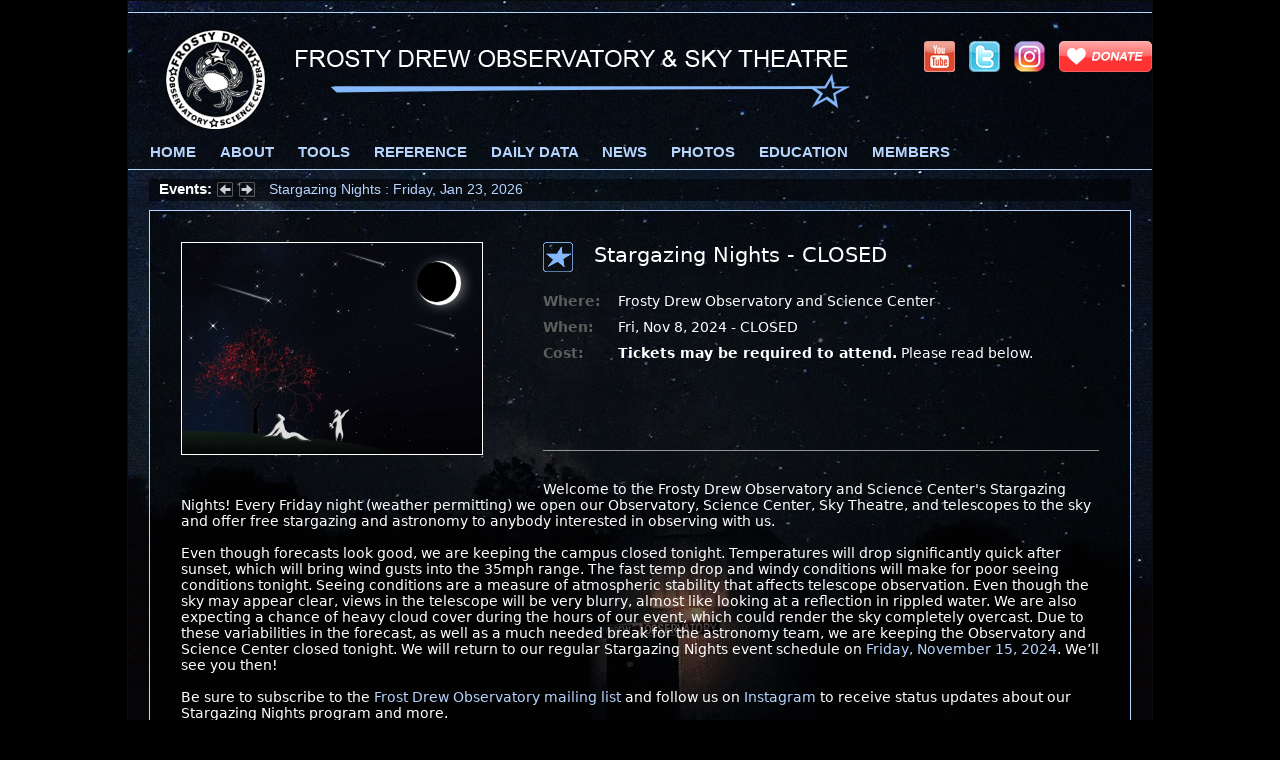

--- FILE ---
content_type: text/html; charset=UTF-8
request_url: https://frostydrew.org/events.dc/show/event-1558/
body_size: 6761
content:
<!DOCTYPE html>
<html lang="en" prefix="og: http://ogp.me/ns# fb: http://ogp.me/ns/fb#">
<head>

	<meta charset="utf-8" />

	<title>Stargazing Nights - CLOSED - Frosty Drew Observatory &amp; Sky Theatre Event</title>

	<meta name="description" content="Welcome to the Frosty Drew Observatory Stargazing Nights! Tonight we will keep the Observatory, Science Center and Sky Theatre CLOSED. Read about it...." />
	<meta name="author" content="Frosty Drew Observatory and Science Center" />

	<meta property="og:title" content="Stargazing Nights - CLOSED" />
	<meta property="og:description" content="Welcome to the Frosty Drew Observatory Stargazing Nights! Tonight we will keep the Observatory, Science Center and Sky Theatre CLOSED. Read about it...." />
	<meta property="og:image" content="https://frostydrew.org/images/events/stargazingnights_1716297199.jpg" />
	<meta property="og:url" content="https://frostydrew.org/events.dc/show/event-1558/" />
	<meta property="og:site_name" content="Frosty Drew Observatory &amp; Sky Theatre" />
	<meta property="og:type" content="article" />
	<meta property="article:published_time" content="2024-05-21" />
	<meta property="article:modified_time" content="2024-11-08" />
	<meta property="article:section" content="Frosty Drew Observatory and Science Center" />
	<meta name="twitter:card" content="summary_large_image" />
	<meta name="twitter:site" content="@FrostyDrewOBSY" />
	<meta name="twitter:title" content="Stargazing Nights - CLOSED" />
	<meta name="twitter:description" content="Welcome to the Frosty Drew Observatory Stargazing Nights! Tonight we will keep the Observatory, Science Center and Sky Theatre CLOSED. Read about it...." />
	<meta name="twitter:image" content="https://frostydrew.org/images/events/stargazingnights_1716297199.jpg" />
	<meta name="twitter:creator" content="@FrostyDrewOBSY" />
	<meta property="fb:admins" content="100001721474276" />

	<meta name="viewport" content="width=device-width, minimum-scale=1, initial-scale=1" />

	<link href="/libraries/_root/css/defaults.css" rel="stylesheet" type="text/css" />
	<link href="/libraries/css/fdo_v2.css?v2367" media="screen" rel="stylesheet" type="text/css" />
	<link href="/libraries/css/fdo_v2.print.css?v2217" media="print" rel="stylesheet" type="text/css" />
	<link href="/libraries/css/Ticker.css" rel="stylesheet" type="text/css" />

	<!--[if lt IE 9]>
		<link href="/libraries/css/fdo_ie.css" media="screen" rel="stylesheet" type="text/css" />
	<![endif]-->

	<!--[if lt IE 8]>
		<link href="/libraries/css/fdo_ie7.css" media="screen" rel="stylesheet" type="text/css" />
	<![endif]-->


	<link href="/libraries/css/events.css?v2524" rel="stylesheet" type="text/css" />
	<link href="/libraries/css/media_gallery.css?v1535" rel="stylesheet" type="text/css" />


	<link href="//frostydrew.org/feeds/events.xml" rel="alternate" title="Frosty Drew Observatory and Science Center: Events" type="application/rss+xml" />

	<link href="/graphics/icons/fdo_favicon.ico" rel="shortcut icon" type="image/x-icon" />

	<link href="https://frostydrew.org/images/events/stargazingnights_1716297199.jpg" rel="image_src" />

	<link href="https://frostydrew.org/events.dc/show/event-1558/" rel="canonical" />

	<!-- Google Analytics -->
	<script type="text/javascript">

		var _gaq = _gaq || [];

		_gaq.push(['_setAccount', 'UA-5090786-3']);

		_gaq.push(['_trackPageview']);

		(function() {

			var ga = document.createElement('script'); ga.type = 'text/javascript'; ga.async = true;

			ga.src = ('https:' == document.location.protocol ? 'https://ssl' : 'http://www') + '.google-analytics.com/ga.js';

			var s = document.getElementsByTagName('script')[0]; s.parentNode.insertBefore(ga, s);

		})();

	</script>
	<!-- /END Google Analytics -->

	<script type="text/javascript">

		/**
		 * Onloader function is called with window.onload.
		 * List any functions you want to initialize on window load
		 */
		function onloader () {



		}


		window.onload = onloader;


	</script>


</head>

<body>

<div id="event" class="horizon page">

	<div id="header">

		<ul class="social_community">

			<li><a class="type:menu_anchor" href="https://www.youtube.com/c/FrostyDrewObservatoryandScienceCenter" target="fdo_open" title="Subscribe to Frosty Drew Observatory and Science Center on YouTube"><img id="youtube_link" src="/images/sprite.gif" alt="Youtube icon" /></a></li>

			<li><a class="type:menu_anchor" href="https://x.com/FrostyDrewOBSY" target="fdo_open" title="Follow Frosty Drew Observatory and Science Center on X (Twitter)"><img id="twitter_link" src="/images/sprite.gif" alt="X icon" /></a></li>

<!--			<li><a class="type:menu_anchor" href="https://www.facebook.com/FrostyDrewObservatory" target="fdo_open" title="Facebook is Anti-Science, This Page is Defunct"><img id="facebook_link" src="/images/sprite.gif" alt="Facebook icon" /></a></li>-->

			<li><a class="type:menu_anchor" href="https://www.instagram.com/frostydrewobsy/" target="fdo_open" title="Follow Frosty Drew Observatory and Science Center on Instagram"><img id="instagram_link" src="/images/sprite.gif" alt="Instagram icon" /></a></li>

            <li><a class="type:menu_anchor" href="/donate.php?pss=fdo" title="Donate to Frosty Drew Observatory and Science Center"><img id="donate_link" src="/images/sprite.gif" alt="Donate icon" /></a></li>

			<li class="menu_icon"><a href="Javascript:void(0);" onclick="((document.getElementById('navigation').style.display != 'block') ? document.getElementById('navigation').style.display = 'block' : document.getElementById('navigation').style.display = 'none');"><img src="/graphics/icons/nav_31px.png" /></a></li>
		</ul>

		<a href="/"><h1 id="heading"><span><img src="/graphics/fdo_header_print.jpg" alt="Frosty Drew Observatory &amp; Sky Theatre" /></span></h1></a>


		<ul id="navigation">

			<li><a class="type:menu_anchor" href="/observatory/" title="Frosty Drew Observatory Home">Home</a></li>

			<li>

				<a class="type:menu_anchor" href="/observatory/about.php">About</a>

				<ul id="about_sub" class="sub_menu">

					<li><a class="type:menu_item" href="/about.php" title="Frosty Drew: A History">Who We Are</a></li>

					<li><a class="type:menu_item" href="/observatory/our_equipment.php" title="Frosty Drew Observatory: Our Equipment">Our Equipment</a></li>

					<li><a class="type:menu_item" href="/observatory/visiting.php" title="Frosty Drew Observatory: Planning your Visit">Visiting the Observatory</a></li>

				</ul>

			</li>

			<li><a class="type:menu_anchor" href="/observatory/tools.php" title="Frosty Drew Observatory Tools and Utilities">Tools</a></li>

			<li>

				<a class="type:menu_anchor" href="/observatory/reference.php">Reference</a>

				<ul id="reference_sub" class="sub_menu">

					<li><a class="type:menu_item" href="/stars.dc/constellations/" title="View a list of Stellar Constellations">Constellations</a></li>

					<li><a class="type:menu_item" href="/observatory/obsylifelist.php" title="View the Life List Frosty Drew Observatory Keeps">Observatory Life List</a></li>

					<li><a class="type:menu_item" href="/catalogs.dc/messier_objects/" title="View the Messier Catalog of Deep Sky Objects">Messier Catalog</a></li>

					<!--<li><a class="type:menu_item" href="/catalogs.dc/ngc_objects/" title="View the NGC Catalog of Deep Sky Objects">NGC Objects</a></li>-->

					<li><a class="type:menu_item" href="/solar_system_data.dc/solar_system_objects/" title="View all objects in our Solar System">Solar System</a></li>

					<li><a class="type:menu_item" href="/stars.dc/star_search/" title="Lookup Star Data">Star Data</a></li>

				</ul>

			</li>

			<li>

				<a class="type:menu_anchor" href="/observatory/daily.php">Daily Data</a>

				<ul id="daily_data_sub" class="sub_menu">

					<li><a class="type:menu_item" href="/observatory/moon_phases.php" title="View Daily Moon Phase Data">Moon Phase</a></li>

					<li><a class="type:menu_item" href="/observatory/sky_charts.php" title="View Daily Sky Chart Data">Sky Charts</a></li>

					<li><a class="type:menu_item" href="/observatory/solar_system_data.php" title="View Daily Solar System Data">Solar System</a></li>

				</ul>

			</li>

			<li>

				<a class="type:menu_anchor" href="/observatory/news.php">News</a>

				<ul id="news_sub" class="sub_menu">

					<li><a class="type:menu_item" href="/events.dc/upcoming_events/" title="View Frosty Drew Events">Events</a></li>

					<li><a class="type:menu_item" href="/publications.dc/get/group-log/tags-fdo/" title="View Frosty Drew Observatory Astronomer Blogs">Blogs</a></li>

					<li><a class="type:menu_item" href="/publications.dc/get/group-columns/tags-fdo/" title="View Frosty Drew Articles">Articles</a></li>

				</ul>

			</li>

			<!--<li><a class="type:menu_anchor" href="/events.dc/upcoming_events/pss-fdo/" title="View Frosty Drew Events">Events</a></li>-->

			<li><a class="type:menu_anchor" href="/media_galleries.dc/get/group-media/tags-fdo/" title="Frosty Drew Media Galleries">Photos</a></li>

			<li>

				<a class="type:menu_anchor" href="/observatory/education.php">Education</a>

				<ul id="education_sub" class="sub_menu">

					<li><a class="type:menu_item" href="/papers.dc/papers/" title="Scientific Papers introducing Astronomy Conceptually">Scientific Papers</a></li>

					<li><a class="type:menu_item" href="/observatory/lifelist.php" title="Frosty Drew Observatory Life List">Life List</a></li>

				</ul>

			</li>

			<li>

				<a class="type:menu_anchor" href="javascript:void(0);">Members</a>

				<ul id="media_sub" class="sub_menu">

					<li><a class="type:menu_item" href="/get_involved.php" title="Become a Frosty Drew Member">Become A Member</a></li>

					<li><a class="type:menu_item" href="javascript:void(0);" onclick="draw_login([this.parentNode.parentNode.offsetLeft, this.parentNode.parentNode.offsetTop - ((document.body.scrollTop) ? document.body.scrollTop : document.documentElement.scrollTop)], this, 'pss-fdo/', 'frostydrew.org');" title="Sign into your Frosty Drew Account">Sign In</a></li>

				</ul>

			</li>

		</ul>


	</div>


	<div id="sub_header">

		<ul id="events">

			<li class="event"><a href="/events.dc/show/event-1716/">Stargazing Nights : Friday, Jan 23, 2026</a></li>

			<li class="event"><a href="/events.dc/show/event-1718/">Stargazing Nights : Friday, Jan 30, 2026</a></li>

			<li class="event"><a href="/events.dc/show/event-1720/">Stargazing Nights : Friday, Feb 6, 2026</a></li>

			<li class="event"><a href="/events.dc/show/event-1722/">Stargazing Nights : Friday, Feb 13, 2026</a></li>

			<li class="event"><a href="/events.dc/show/event-1724/">Stargazing Nights : Friday, Feb 20, 2026</a></li>

			<li class="event"><a href="/events.dc/show/event-1726/">Stargazing Nights : Friday, Feb 27, 2026</a></li>

			<li class="event"><a href="/events.dc/show/event-1694/">Under the Crimson Moon - Total Lunar Eclipse : Tuesday, Mar 3, 2026</a></li>

			<li class="event"><a href="/events.dc/show/event-1728/">Stargazing Nights : Friday, Mar 6, 2026</a></li>

			<li class="event"><a href="/events.dc/show/event-1730/">Stargazing Nights : Friday, Mar 13, 2026</a></li>

			<li class="event"><a href="/events.dc/show/event-1732/">Stargazing Nights : Friday, Mar 20, 2026</a></li>

		</ul>
		<script type="text/javascript" src="/libraries/js/Ticker.js"></script>
		<script type="text/javascript">

			/** Setup and start events ticker */
			Ticker.create();
			Ticker.start();

		</script>

	</div>

	<div id="body">

		<div id="main_content" typeof="Event" vocab="http://schema.org/">

			<div id="event_image">

				<img alt="Stargazing Nights - CLOSED" property="image" src="/images/events/stargazingnights_1716297199.jpg" />

			</div>

			<h2 id="event_title" property="name">Stargazing Nights - CLOSED</h2>

			<div id="event_details">


				<dl>

					<dt>Where:</dt>

					<dd property="location" typeof="Place">

						<span property="name">Frosty Drew Observatory and Science Center</span>
						<meta property="address" content="62 Park Lane, Ninigret Park, Charlestown, Rhode Island, 02813" />

					</dd>

					<dt>When:</dt>

					<dd>

						Fri, Nov 8, 2024 - CLOSED
						<meta property="startDate" content="2024-11-08T19:00" />
						<meta property="endDate" content="2024-11-08T22:00" />
						<meta property="maximumPhysicalAttendeeCapacity" content="0" />
						<meta property="eventStatus" content="EventCancelled" />

					</dd>

					<dt>Cost:</dt>

					<dd property="offers" typeof="Offer">

						<b>Tickets may be required to attend.</b> Please read below.						
						<meta property="priceCurrency" content="USD" />
						<meta property="price" content="0.00" />

					</dd>

				</dl>

				<!-- Shareaholic Button BEGIN -->
				<div id="social_sharing" class="no_print ">

					<div class='shareaholic-canvas' data-app='share_buttons' data-app-id='26175097'></div>

				</div>
				<!-- Shareaholic Button END -->

			</div>

			<div id="event_description" property="description">

				<p>Welcome to the Frosty Drew Observatory and Science Center's Stargazing Nights! Every Friday night (weather permitting) we open our Observatory, Science Center, Sky Theatre, and telescopes to the sky and offer free stargazing and astronomy to anybody interested in observing with us.</p><p>Even though forecasts look good, we are keeping the campus closed tonight. Temperatures will drop significantly quick after sunset, which will bring wind gusts into the 35mph range. The fast temp drop and windy conditions will make for poor seeing conditions tonight. Seeing conditions are a measure of atmospheric stability that affects telescope observation. Even though the sky may appear clear, views in the telescope will be very blurry, almost like looking at a reflection in rippled water. We are also expecting a chance of heavy cloud cover during the hours of our event, which could render the sky completely overcast. Due to these variabilities in the forecast, as well as a much needed break for the astronomy team, we are keeping the Observatory and Science Center closed tonight. We will return to our regular Stargazing Nights event schedule on <a href="https://frostydrew.org/events.dc/show/event-1574/" title="Stargazing Nights at Frosty Drew Observatory and Science Center">Friday, November 15, 2024</a>. We’ll see you then!</p><p>Be sure to subscribe to the <a href="https://frostydrew.org/mailing_lists.dc/get_mailing_lists/" title="Frost Drew Observatory mailing list">Frost Drew Observatory mailing list</a> and follow us on <a href="https://www.instagram.com/frostydrewobsy/" title="Frosty Drew Observatory and Science Center on Instagram" target="_blank">Instagram</a> to receive status updates about our Stargazing Nights program and more.</p><p><br /><b>Preparing for Your Visit:</b></p><p>Check out our page on <a href="/observatory/visiting.php" title="Visiting Frosty Drew Observatory">Visiting Frosty Drew Observatory</a> to learn more about what to expect at the Observatory and better help you prepare for your visit.</p><p><b>How to Prepare for Late Autumn Conditions:</b> The Frosty Drew Observatory is located inside Ninigret Park and borders the Ninigret National Wildlife Refuge. Insects and arachnids are a concern when visiting the Frosty Drew campus. We have observed mosquitoes, green head flies, deer flies, ticks, biting ants, and more. Please read the <a href="https://frostydrew.org/observatory/visiting.php#insects" title="Mosquitoes and Insects at Frosty Drew Observatory">Mosquitoes and Insects</a> section on our Visiting the Observatory page to familiarize yourself with adequate preparation measures.</p><p>Please note that we do not allow any white lights on our campus or in Ninigret Park from dusk - dawn, with the exception of low beam headlights while in motion. This is to ensure an equally awesome view of the night sky for all and to allow for the use of light sensitive astronomical equipment. Learn more about why we have this requirement in <a href="/publications.dc/show/entry-783/" title="The Red Light District">The Red Light District</a>.</p>
			</div>


		</div>

		<div id="bottom"></div>

	</div>

    <link href="/libraries/css/footer.css?v2100" media="screen" rel="stylesheet" type="text/css" />
    <link href="/libraries/css/footer.print.css?v2088" media="print" rel="stylesheet" type="text/css" />

    <div id="footer">

        <div id="address">

            <h3>Frosty Drew Memorial Fund, Inc.</h3>

            <ul>

                <li>Charlestown, Rhode Island 02813, USA</li>

                <li id="address_links"><a href="javascript:void(0);" onclick="draw_map();" title="Get Directions to Frosty Drew Observatory and Science Center"><span>Directions to Frosty Drew</span></a> / <a href="/contact.php" title="Contact Frosty Drew Observatory and Science Center">Contact Us</a></li>

                <li id="CopyRight">&copy; 2026 <a href="/usage_policy.php" title="View Frosty Drew Media and Works Usage Guidelines and Policy">Frosty Drew Memorial Fund, Inc. <span>Except where stated otherwise</span></a>.</li>

            </ul>

            <p><span>Created &amp; Hosted By: <a href="http://legionware.net/" title="Legionware: Evolving technology for non-profits" target="fdo_open">Legionware</a>.</span> <span>Technology for non-profits</span></p>

			<p>2026.01.23 18:20:31</p>

        </div>

		<div id="links">

			<ul>

				<li><a href="/observatory/" title="Frosty Drew Observatory &amp; Sky Theatre">Observatory &amp; Sky Theatre</a></li>

				<li><a href="/events" title="View Frosty Drew Observatory and Science Center Events">Events</a></li>

				<li><a href="/Visiting" title="Visiting Frosty Drew Observatory and Science Center">Visiting</a></li>

				<li><a href="/about.php" title="About Frosty Drew Memorial Fund, Inc">About Us</a></li>

                <li><a href="/get_involved.php" title="How can you get involved with Frosty Drew">Get Involved</a></li>

                <li><a href="/donate.php?pss=fdo" title="Donate to Frosty Drew Observatory. Please Help!">Donate</a></li>

                <li><a href="/mailing_lists.dc/get_mailing_lists/" title="Manage Your Frosty Drew Mailing List Subscriptions"><span>Mailing list Subscriptions</span></a></li>

                <li><a href="javascript:void(0);" onclick="draw_wish_lists();" title="View Frosty Drew Wish Lists. Please Help us meet our needs.">Wish List</a></li>

				<li><a href="/sitemap.php" title="View Frosty Drew Site Map">Site Map</a></li>

				<li><a href="/2020-contagion.php" title="Coronavirus Disease 2019 and Frosty Drew Observatory">COVID-19 and Frosty Drew</a></li>

                				<li><a href="/members.php" title="Login to Your Frosty Drew Account">Member Login</a></li>

			</ul>

		</div>

        <ul class="social_community">

			<li><a href="https://www.instagram.com/frostydrewobsy/" target="fdo_open" title="Follow Frosty Drew Observatory and Science Center on Instagram"><img id="instagram_link" src="/images/sprite.gif" alt="Instagram icon" /></a></li>

<!--            <li><a href="https://www.facebook.com/FrostyDrewObservatory" title="Connect with Frosty Drew Observatory &amp; Sky Theatre on Facebook" target="fdo_open"><img id="facebook_link" src="/images/sprite.gif" alt="Facebook icon" /></a></li> -->

            <li><a href="https://twitter.com/FrostyDrewOBSY" target="fdo_open" title="Follow Frosty Drew Observatory and Science Center on Twitter"><img id="twitter_link" src="/images/sprite.gif" alt="Twitter icon" /></a></li>

			<li><a href="https://www.youtube.com/c/FrostyDrewObservatoryandScienceCenter" target="fdo_open" title="Subscribe to Frosty Drew Observatory and Science Center on YouTube"><img id="youtube_link" src="/images/sprite.gif" alt="Youtube icon" /></a></li>

			<li><a href="/donate.php?pss=fdo" title="Donate to Frosty Drew Observatory &amp; Sky Theatre"><img id="donate_link" src="/images/sprite.gif" alt="Donate to Frosty Drew icon" /></a></li>

        </ul>

	</div>

	<script type="application/ld+json">

		{
			"@context" : "http://schema.org",
			"@type" : "Organization",
			"name" : "Frosty Drew Observatory and Science Center",
			"url" : "https://frostydrew.org",
			"sameAs" : [
				"https://twitter.com/FrostyDrewOBSY",
				"https://www.facebook.com/FrostyDrewObservatory",
				"https://www.yelp.com/biz/frosty-drew-observatory-and-science-center-charlestown",
				"https://www.instagram.com/frostydrewobsy/",
				"https://www.youtube.com/c/FrostyDrewObservatoryandScienceCenter"
			],
			"address" : {
				"@type" : "PostalAddress",
				"streetAddress" : "62 Park Lane",
				"addressLocality" : "Charlestown",
				"addressRegion" : "RI",
				"postalCode" : "02813",
				"addressCountry" : "US"
			}
		}

	</script>

</div>

<script type="text/javascript" src="/libraries/_root/js/menu_drop.js"></script>
<script type="text/javascript" src="/libraries/_root/js/Boxel.js"></script>
<script type="text/javascript" src="/libraries/_root/js/form_secure.js"></script>
<script type="text/javascript" src="/libraries/_root/js/ajax_handler.js"></script>
<script type="text/javascript" src="/libraries/_root/js/Picturebook.js"></script>
<script type="text/javascript" src="/libraries/js/fdo_layers.js"></script>
<script type="text/javascript">

	/** Setup drop down menu's */
	menu_drop.setup();

	/** Define a hook to setup ajax URI */
	var hook = {

		init : function (o) {

			o.ajax_build = true;

			o.src = o.src.replace(/media_galleries\.dc/, 'media_galleries.jx');

		}

	}

 	/** Assign hook to picturebook object */
	Picturebook.hook = hook;

	/** Setup Picturebook viewer */
	Picturebook.init();

</script>
<script type='text/javascript' data-cfasync='false' src='//dsms0mj1bbhn4.cloudfront.net/assets/pub/shareaholic.js' data-shr-siteid='dde10e5f54c824669279ea79a8aff6ce' async='async'></script>
</body>

</html>

--- FILE ---
content_type: text/css
request_url: https://frostydrew.org/libraries/css/footer.print.css?v2088
body_size: 420
content:
#footer {
	/*min-width: 875px;*/
	min-height: 100px;
	margin-top: 30px;
	padding: 20px 25px;
	font-size: 9pt;
	color: #000;
    overflow: auto;
    border-top: 1px solid #000;
}

#footer div {
   padding-bottom: 10px;
   margin-bottom: 10px;
}

#footer #address {
    float: left;
    padding-right: 20px;
    margin-right: 20px;
}

#footer #address h3 {
    color: #FFF;
    font-family: Verdana, "Bitstream Vera Sans", "DejaVu Sans", Tahoma, Geneva, Arial;
    font-size: 12pt;
    margin-top: 2px;
}

#footer #address ul {
    padding: 0;
}

#footer #address li {
	padding: 2px 0;
	list-style: none;
}

#footer #address span {
    white-space: nowrap;
}

#footer a {
    color: #000;
    text-decoration: none;
}

#footer #address #address_links, #footer #links {
	display: none;
}